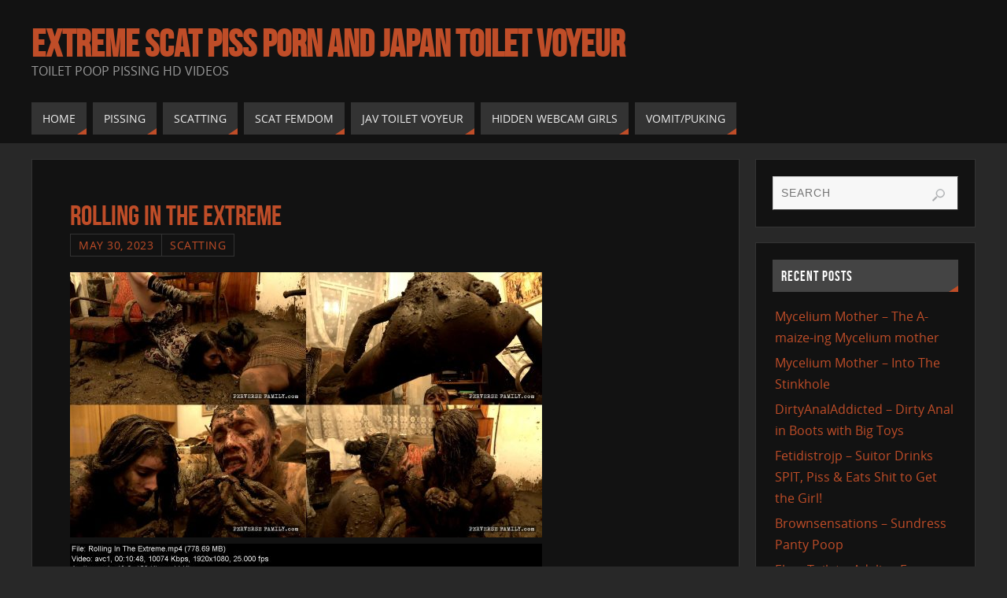

--- FILE ---
content_type: text/html; charset=UTF-8
request_url: https://www.toiletmix.com/rolling-in-the-extreme.html
body_size: 14088
content:



<!DOCTYPE html>
<html lang="en-US">
<head>
<meta name="viewport" content="width=device-width, user-scalable=no, initial-scale=1.0, minimum-scale=1.0, maximum-scale=1.0">
<meta http-equiv="Content-Type" content="text/html; charset=UTF-8" />
<link rel="profile" href="https://gmpg.org/xfn/11" />
<link rel="pingback" href="https://www.toiletmix.com/xmlrpc.php" />
<title>Rolling In The Extreme &#8211; Extreme Scat Piss Porn And Japan Toilet Voyeur</title>
<meta name='robots' content='max-image-preview:large' />
	<style>img:is([sizes="auto" i], [sizes^="auto," i]) { contain-intrinsic-size: 3000px 1500px }</style>
	<link rel="alternate" type="application/rss+xml" title="Extreme Scat Piss Porn And Japan Toilet Voyeur &raquo; Feed" href="https://www.toiletmix.com/feed" />
<link rel="alternate" type="application/rss+xml" title="Extreme Scat Piss Porn And Japan Toilet Voyeur &raquo; Comments Feed" href="https://www.toiletmix.com/comments/feed" />
<link rel="alternate" type="application/rss+xml" title="Extreme Scat Piss Porn And Japan Toilet Voyeur &raquo; Rolling In The Extreme Comments Feed" href="https://www.toiletmix.com/rolling-in-the-extreme.html/feed" />
<script type="1b0260065def78c3bf6e6476-text/javascript">
/* <![CDATA[ */
window._wpemojiSettings = {"baseUrl":"https:\/\/s.w.org\/images\/core\/emoji\/16.0.1\/72x72\/","ext":".png","svgUrl":"https:\/\/s.w.org\/images\/core\/emoji\/16.0.1\/svg\/","svgExt":".svg","source":{"concatemoji":"https:\/\/www.toiletmix.com\/wp-includes\/js\/wp-emoji-release.min.js?ver=6.8.3"}};
/*! This file is auto-generated */
!function(s,n){var o,i,e;function c(e){try{var t={supportTests:e,timestamp:(new Date).valueOf()};sessionStorage.setItem(o,JSON.stringify(t))}catch(e){}}function p(e,t,n){e.clearRect(0,0,e.canvas.width,e.canvas.height),e.fillText(t,0,0);var t=new Uint32Array(e.getImageData(0,0,e.canvas.width,e.canvas.height).data),a=(e.clearRect(0,0,e.canvas.width,e.canvas.height),e.fillText(n,0,0),new Uint32Array(e.getImageData(0,0,e.canvas.width,e.canvas.height).data));return t.every(function(e,t){return e===a[t]})}function u(e,t){e.clearRect(0,0,e.canvas.width,e.canvas.height),e.fillText(t,0,0);for(var n=e.getImageData(16,16,1,1),a=0;a<n.data.length;a++)if(0!==n.data[a])return!1;return!0}function f(e,t,n,a){switch(t){case"flag":return n(e,"\ud83c\udff3\ufe0f\u200d\u26a7\ufe0f","\ud83c\udff3\ufe0f\u200b\u26a7\ufe0f")?!1:!n(e,"\ud83c\udde8\ud83c\uddf6","\ud83c\udde8\u200b\ud83c\uddf6")&&!n(e,"\ud83c\udff4\udb40\udc67\udb40\udc62\udb40\udc65\udb40\udc6e\udb40\udc67\udb40\udc7f","\ud83c\udff4\u200b\udb40\udc67\u200b\udb40\udc62\u200b\udb40\udc65\u200b\udb40\udc6e\u200b\udb40\udc67\u200b\udb40\udc7f");case"emoji":return!a(e,"\ud83e\udedf")}return!1}function g(e,t,n,a){var r="undefined"!=typeof WorkerGlobalScope&&self instanceof WorkerGlobalScope?new OffscreenCanvas(300,150):s.createElement("canvas"),o=r.getContext("2d",{willReadFrequently:!0}),i=(o.textBaseline="top",o.font="600 32px Arial",{});return e.forEach(function(e){i[e]=t(o,e,n,a)}),i}function t(e){var t=s.createElement("script");t.src=e,t.defer=!0,s.head.appendChild(t)}"undefined"!=typeof Promise&&(o="wpEmojiSettingsSupports",i=["flag","emoji"],n.supports={everything:!0,everythingExceptFlag:!0},e=new Promise(function(e){s.addEventListener("DOMContentLoaded",e,{once:!0})}),new Promise(function(t){var n=function(){try{var e=JSON.parse(sessionStorage.getItem(o));if("object"==typeof e&&"number"==typeof e.timestamp&&(new Date).valueOf()<e.timestamp+604800&&"object"==typeof e.supportTests)return e.supportTests}catch(e){}return null}();if(!n){if("undefined"!=typeof Worker&&"undefined"!=typeof OffscreenCanvas&&"undefined"!=typeof URL&&URL.createObjectURL&&"undefined"!=typeof Blob)try{var e="postMessage("+g.toString()+"("+[JSON.stringify(i),f.toString(),p.toString(),u.toString()].join(",")+"));",a=new Blob([e],{type:"text/javascript"}),r=new Worker(URL.createObjectURL(a),{name:"wpTestEmojiSupports"});return void(r.onmessage=function(e){c(n=e.data),r.terminate(),t(n)})}catch(e){}c(n=g(i,f,p,u))}t(n)}).then(function(e){for(var t in e)n.supports[t]=e[t],n.supports.everything=n.supports.everything&&n.supports[t],"flag"!==t&&(n.supports.everythingExceptFlag=n.supports.everythingExceptFlag&&n.supports[t]);n.supports.everythingExceptFlag=n.supports.everythingExceptFlag&&!n.supports.flag,n.DOMReady=!1,n.readyCallback=function(){n.DOMReady=!0}}).then(function(){return e}).then(function(){var e;n.supports.everything||(n.readyCallback(),(e=n.source||{}).concatemoji?t(e.concatemoji):e.wpemoji&&e.twemoji&&(t(e.twemoji),t(e.wpemoji)))}))}((window,document),window._wpemojiSettings);
/* ]]> */
</script>
	<style type="text/css">
	.wp-pagenavi{float:left !important; }
	</style>
  <style id='wp-emoji-styles-inline-css' type='text/css'>

	img.wp-smiley, img.emoji {
		display: inline !important;
		border: none !important;
		box-shadow: none !important;
		height: 1em !important;
		width: 1em !important;
		margin: 0 0.07em !important;
		vertical-align: -0.1em !important;
		background: none !important;
		padding: 0 !important;
	}
</style>
<link rel='stylesheet' id='wp-block-library-css' href='https://www.toiletmix.com/wp-includes/css/dist/block-library/style.min.css?ver=6.8.3' type='text/css' media='all' />
<style id='classic-theme-styles-inline-css' type='text/css'>
/*! This file is auto-generated */
.wp-block-button__link{color:#fff;background-color:#32373c;border-radius:9999px;box-shadow:none;text-decoration:none;padding:calc(.667em + 2px) calc(1.333em + 2px);font-size:1.125em}.wp-block-file__button{background:#32373c;color:#fff;text-decoration:none}
</style>
<style id='global-styles-inline-css' type='text/css'>
:root{--wp--preset--aspect-ratio--square: 1;--wp--preset--aspect-ratio--4-3: 4/3;--wp--preset--aspect-ratio--3-4: 3/4;--wp--preset--aspect-ratio--3-2: 3/2;--wp--preset--aspect-ratio--2-3: 2/3;--wp--preset--aspect-ratio--16-9: 16/9;--wp--preset--aspect-ratio--9-16: 9/16;--wp--preset--color--black: #000000;--wp--preset--color--cyan-bluish-gray: #abb8c3;--wp--preset--color--white: #ffffff;--wp--preset--color--pale-pink: #f78da7;--wp--preset--color--vivid-red: #cf2e2e;--wp--preset--color--luminous-vivid-orange: #ff6900;--wp--preset--color--luminous-vivid-amber: #fcb900;--wp--preset--color--light-green-cyan: #7bdcb5;--wp--preset--color--vivid-green-cyan: #00d084;--wp--preset--color--pale-cyan-blue: #8ed1fc;--wp--preset--color--vivid-cyan-blue: #0693e3;--wp--preset--color--vivid-purple: #9b51e0;--wp--preset--gradient--vivid-cyan-blue-to-vivid-purple: linear-gradient(135deg,rgba(6,147,227,1) 0%,rgb(155,81,224) 100%);--wp--preset--gradient--light-green-cyan-to-vivid-green-cyan: linear-gradient(135deg,rgb(122,220,180) 0%,rgb(0,208,130) 100%);--wp--preset--gradient--luminous-vivid-amber-to-luminous-vivid-orange: linear-gradient(135deg,rgba(252,185,0,1) 0%,rgba(255,105,0,1) 100%);--wp--preset--gradient--luminous-vivid-orange-to-vivid-red: linear-gradient(135deg,rgba(255,105,0,1) 0%,rgb(207,46,46) 100%);--wp--preset--gradient--very-light-gray-to-cyan-bluish-gray: linear-gradient(135deg,rgb(238,238,238) 0%,rgb(169,184,195) 100%);--wp--preset--gradient--cool-to-warm-spectrum: linear-gradient(135deg,rgb(74,234,220) 0%,rgb(151,120,209) 20%,rgb(207,42,186) 40%,rgb(238,44,130) 60%,rgb(251,105,98) 80%,rgb(254,248,76) 100%);--wp--preset--gradient--blush-light-purple: linear-gradient(135deg,rgb(255,206,236) 0%,rgb(152,150,240) 100%);--wp--preset--gradient--blush-bordeaux: linear-gradient(135deg,rgb(254,205,165) 0%,rgb(254,45,45) 50%,rgb(107,0,62) 100%);--wp--preset--gradient--luminous-dusk: linear-gradient(135deg,rgb(255,203,112) 0%,rgb(199,81,192) 50%,rgb(65,88,208) 100%);--wp--preset--gradient--pale-ocean: linear-gradient(135deg,rgb(255,245,203) 0%,rgb(182,227,212) 50%,rgb(51,167,181) 100%);--wp--preset--gradient--electric-grass: linear-gradient(135deg,rgb(202,248,128) 0%,rgb(113,206,126) 100%);--wp--preset--gradient--midnight: linear-gradient(135deg,rgb(2,3,129) 0%,rgb(40,116,252) 100%);--wp--preset--font-size--small: 13px;--wp--preset--font-size--medium: 20px;--wp--preset--font-size--large: 36px;--wp--preset--font-size--x-large: 42px;--wp--preset--spacing--20: 0.44rem;--wp--preset--spacing--30: 0.67rem;--wp--preset--spacing--40: 1rem;--wp--preset--spacing--50: 1.5rem;--wp--preset--spacing--60: 2.25rem;--wp--preset--spacing--70: 3.38rem;--wp--preset--spacing--80: 5.06rem;--wp--preset--shadow--natural: 6px 6px 9px rgba(0, 0, 0, 0.2);--wp--preset--shadow--deep: 12px 12px 50px rgba(0, 0, 0, 0.4);--wp--preset--shadow--sharp: 6px 6px 0px rgba(0, 0, 0, 0.2);--wp--preset--shadow--outlined: 6px 6px 0px -3px rgba(255, 255, 255, 1), 6px 6px rgba(0, 0, 0, 1);--wp--preset--shadow--crisp: 6px 6px 0px rgba(0, 0, 0, 1);}:where(.is-layout-flex){gap: 0.5em;}:where(.is-layout-grid){gap: 0.5em;}body .is-layout-flex{display: flex;}.is-layout-flex{flex-wrap: wrap;align-items: center;}.is-layout-flex > :is(*, div){margin: 0;}body .is-layout-grid{display: grid;}.is-layout-grid > :is(*, div){margin: 0;}:where(.wp-block-columns.is-layout-flex){gap: 2em;}:where(.wp-block-columns.is-layout-grid){gap: 2em;}:where(.wp-block-post-template.is-layout-flex){gap: 1.25em;}:where(.wp-block-post-template.is-layout-grid){gap: 1.25em;}.has-black-color{color: var(--wp--preset--color--black) !important;}.has-cyan-bluish-gray-color{color: var(--wp--preset--color--cyan-bluish-gray) !important;}.has-white-color{color: var(--wp--preset--color--white) !important;}.has-pale-pink-color{color: var(--wp--preset--color--pale-pink) !important;}.has-vivid-red-color{color: var(--wp--preset--color--vivid-red) !important;}.has-luminous-vivid-orange-color{color: var(--wp--preset--color--luminous-vivid-orange) !important;}.has-luminous-vivid-amber-color{color: var(--wp--preset--color--luminous-vivid-amber) !important;}.has-light-green-cyan-color{color: var(--wp--preset--color--light-green-cyan) !important;}.has-vivid-green-cyan-color{color: var(--wp--preset--color--vivid-green-cyan) !important;}.has-pale-cyan-blue-color{color: var(--wp--preset--color--pale-cyan-blue) !important;}.has-vivid-cyan-blue-color{color: var(--wp--preset--color--vivid-cyan-blue) !important;}.has-vivid-purple-color{color: var(--wp--preset--color--vivid-purple) !important;}.has-black-background-color{background-color: var(--wp--preset--color--black) !important;}.has-cyan-bluish-gray-background-color{background-color: var(--wp--preset--color--cyan-bluish-gray) !important;}.has-white-background-color{background-color: var(--wp--preset--color--white) !important;}.has-pale-pink-background-color{background-color: var(--wp--preset--color--pale-pink) !important;}.has-vivid-red-background-color{background-color: var(--wp--preset--color--vivid-red) !important;}.has-luminous-vivid-orange-background-color{background-color: var(--wp--preset--color--luminous-vivid-orange) !important;}.has-luminous-vivid-amber-background-color{background-color: var(--wp--preset--color--luminous-vivid-amber) !important;}.has-light-green-cyan-background-color{background-color: var(--wp--preset--color--light-green-cyan) !important;}.has-vivid-green-cyan-background-color{background-color: var(--wp--preset--color--vivid-green-cyan) !important;}.has-pale-cyan-blue-background-color{background-color: var(--wp--preset--color--pale-cyan-blue) !important;}.has-vivid-cyan-blue-background-color{background-color: var(--wp--preset--color--vivid-cyan-blue) !important;}.has-vivid-purple-background-color{background-color: var(--wp--preset--color--vivid-purple) !important;}.has-black-border-color{border-color: var(--wp--preset--color--black) !important;}.has-cyan-bluish-gray-border-color{border-color: var(--wp--preset--color--cyan-bluish-gray) !important;}.has-white-border-color{border-color: var(--wp--preset--color--white) !important;}.has-pale-pink-border-color{border-color: var(--wp--preset--color--pale-pink) !important;}.has-vivid-red-border-color{border-color: var(--wp--preset--color--vivid-red) !important;}.has-luminous-vivid-orange-border-color{border-color: var(--wp--preset--color--luminous-vivid-orange) !important;}.has-luminous-vivid-amber-border-color{border-color: var(--wp--preset--color--luminous-vivid-amber) !important;}.has-light-green-cyan-border-color{border-color: var(--wp--preset--color--light-green-cyan) !important;}.has-vivid-green-cyan-border-color{border-color: var(--wp--preset--color--vivid-green-cyan) !important;}.has-pale-cyan-blue-border-color{border-color: var(--wp--preset--color--pale-cyan-blue) !important;}.has-vivid-cyan-blue-border-color{border-color: var(--wp--preset--color--vivid-cyan-blue) !important;}.has-vivid-purple-border-color{border-color: var(--wp--preset--color--vivid-purple) !important;}.has-vivid-cyan-blue-to-vivid-purple-gradient-background{background: var(--wp--preset--gradient--vivid-cyan-blue-to-vivid-purple) !important;}.has-light-green-cyan-to-vivid-green-cyan-gradient-background{background: var(--wp--preset--gradient--light-green-cyan-to-vivid-green-cyan) !important;}.has-luminous-vivid-amber-to-luminous-vivid-orange-gradient-background{background: var(--wp--preset--gradient--luminous-vivid-amber-to-luminous-vivid-orange) !important;}.has-luminous-vivid-orange-to-vivid-red-gradient-background{background: var(--wp--preset--gradient--luminous-vivid-orange-to-vivid-red) !important;}.has-very-light-gray-to-cyan-bluish-gray-gradient-background{background: var(--wp--preset--gradient--very-light-gray-to-cyan-bluish-gray) !important;}.has-cool-to-warm-spectrum-gradient-background{background: var(--wp--preset--gradient--cool-to-warm-spectrum) !important;}.has-blush-light-purple-gradient-background{background: var(--wp--preset--gradient--blush-light-purple) !important;}.has-blush-bordeaux-gradient-background{background: var(--wp--preset--gradient--blush-bordeaux) !important;}.has-luminous-dusk-gradient-background{background: var(--wp--preset--gradient--luminous-dusk) !important;}.has-pale-ocean-gradient-background{background: var(--wp--preset--gradient--pale-ocean) !important;}.has-electric-grass-gradient-background{background: var(--wp--preset--gradient--electric-grass) !important;}.has-midnight-gradient-background{background: var(--wp--preset--gradient--midnight) !important;}.has-small-font-size{font-size: var(--wp--preset--font-size--small) !important;}.has-medium-font-size{font-size: var(--wp--preset--font-size--medium) !important;}.has-large-font-size{font-size: var(--wp--preset--font-size--large) !important;}.has-x-large-font-size{font-size: var(--wp--preset--font-size--x-large) !important;}
:where(.wp-block-post-template.is-layout-flex){gap: 1.25em;}:where(.wp-block-post-template.is-layout-grid){gap: 1.25em;}
:where(.wp-block-columns.is-layout-flex){gap: 2em;}:where(.wp-block-columns.is-layout-grid){gap: 2em;}
:root :where(.wp-block-pullquote){font-size: 1.5em;line-height: 1.6;}
</style>
<link rel='stylesheet' id='parabola-fonts-css' href='https://www.toiletmix.com/wp-content/themes/New%20parabola/fonts/fontfaces.css?ver=2.4.1' type='text/css' media='all' />
<link rel='stylesheet' id='parabola-style-css' href='https://www.toiletmix.com/wp-content/themes/New%20parabola/style.css?ver=2.4.1' type='text/css' media='all' />
<link rel='stylesheet' id='wp-pagenavi-style-css' href='https://www.toiletmix.com/wp-content/plugins/wp-pagenavi-style/css/css3_black.css?ver=1.0' type='text/css' media='all' />
<script type="1b0260065def78c3bf6e6476-text/javascript" src="https://www.toiletmix.com/wp-includes/js/jquery/jquery.min.js?ver=3.7.1" id="jquery-core-js"></script>
<script type="1b0260065def78c3bf6e6476-text/javascript" src="https://www.toiletmix.com/wp-includes/js/jquery/jquery-migrate.min.js?ver=3.4.1" id="jquery-migrate-js"></script>
<script type="1b0260065def78c3bf6e6476-text/javascript" id="parabola-frontend-js-extra">
/* <![CDATA[ */
var parabola_settings = {"masonry":"0","magazine":"0","mobile":"1","fitvids":"1"};
/* ]]> */
</script>
<script type="1b0260065def78c3bf6e6476-text/javascript" src="https://www.toiletmix.com/wp-content/themes/New%20parabola/js/frontend.js?ver=2.4.1" id="parabola-frontend-js"></script>
<link rel="https://api.w.org/" href="https://www.toiletmix.com/wp-json/" /><link rel="alternate" title="JSON" type="application/json" href="https://www.toiletmix.com/wp-json/wp/v2/posts/230057" /><link rel="EditURI" type="application/rsd+xml" title="RSD" href="https://www.toiletmix.com/xmlrpc.php?rsd" />
<meta name="generator" content="WordPress 6.8.3" />
<link rel="canonical" href="https://www.toiletmix.com/rolling-in-the-extreme.html" />
<link rel='shortlink' href='https://www.toiletmix.com/?p=230057' />
<link rel="alternate" title="oEmbed (JSON)" type="application/json+oembed" href="https://www.toiletmix.com/wp-json/oembed/1.0/embed?url=https%3A%2F%2Fwww.toiletmix.com%2Frolling-in-the-extreme.html" />
<link rel="alternate" title="oEmbed (XML)" type="text/xml+oembed" href="https://www.toiletmix.com/wp-json/oembed/1.0/embed?url=https%3A%2F%2Fwww.toiletmix.com%2Frolling-in-the-extreme.html&#038;format=xml" />
	<style type="text/css">
	 .wp-pagenavi
	{
		font-size:12px !important;
	}
	</style>
	<style type="text/css"> #header, #main, .topmenu, #colophon, #footer2-inner { max-width: 1200px; } #container.one-column { } #container.two-columns-right #secondary { width:280px; float:right; } #container.two-columns-right #content { width:900px; float:left; } /*fallback*/ #container.two-columns-right #content { width:calc(100% - 300px); float:left; } #container.two-columns-left #primary { width:280px; float:left; } #container.two-columns-left #content { width:900px; float:right; } /*fallback*/ #container.two-columns-left #content { width:-moz-calc(100% - 300px); float:right; width:-webkit-calc(100% - 300px); width:calc(100% - 300px); } #container.three-columns-right .sidey { width:140px; float:left; } #container.three-columns-right #primary { margin-left:20px; margin-right:20px; } #container.three-columns-right #content { width:880px; float:left; } /*fallback*/ #container.three-columns-right #content { width:-moz-calc(100% - 320px); float:left; width:-webkit-calc(100% - 320px); width:calc(100% - 320px);} #container.three-columns-left .sidey { width:140px; float:left; } #container.three-columns-left #secondary {margin-left:20px; margin-right:20px; } #container.three-columns-left #content { width:880px; float:right;} /*fallback*/ #container.three-columns-left #content { width:-moz-calc(100% - 320px); float:right; width:-webkit-calc(100% - 320px); width:calc(100% - 320px); } #container.three-columns-sided .sidey { width:140px; float:left; } #container.three-columns-sided #secondary { float:right; } #container.three-columns-sided #content { width:880px; float:right; /*fallback*/ width:-moz-calc(100% - 320px); float:right; width:-webkit-calc(100% - 320px); float:right; width:calc(100% - 320px); float:right; margin: 0 160px 0 -1200px; } body { font-family: "Open Sans"; } #content h1.entry-title a, #content h2.entry-title a, #content h1.entry-title , #content h2.entry-title, #frontpage .nivo-caption h3, .column-header-image, .column-header-noimage, .columnmore { font-family: "Bebas Neue"; } .widget-title, .widget-title a { line-height: normal; font-family: "Bebas Neue"; } .entry-content h1, .entry-content h2, .entry-content h3, .entry-content h4, .entry-content h5, .entry-content h6, h3#comments-title, #comments #reply-title { font-family: "Yanone Kaffeesatz Regular"; } #site-title span a { font-family: "Bebas Neue"; } #access ul li a, #access ul li a span { font-family: "Open Sans"; } body { color: #555555; background-color: #282828 } a { color: #BF4D28; } a:hover { color: #E6AC27; } #header-full { background-color: #121212; } #site-title span a { color:#BF4D28; } #site-description { color:#999999; } .socials a { background-color: #BF4D28; } .socials .socials-hover { background-color: #333333; } .breadcrumbs:before { border-color: transparent transparent transparent #555555; } #access a, #nav-toggle span { color: #EEEEEE; background-color: #333333; } @media (max-width: 650px) { #access, #nav-toggle { background-color: #333333; } } #access a:hover { color: #E6AC27; background-color: #444444; } #access > .menu > ul > li > a:after, #access > .menu > ul ul:after { border-color: transparent transparent #BF4D28 transparent; } #access ul li:hover a:after { border-bottom-color:#E6AC27;} #access ul li.current_page_item > a, #access ul li.current-menu-item > a, /*#access ul li.current_page_parent > a, #access ul li.current-menu-parent > a,*/ #access ul li.current_page_ancestor > a, #access ul li.current-menu-ancestor > a { color: #FFFFFF; background-color: #000000; } #access ul li.current_page_item > a:hover, #access ul li.current-menu-item > a:hover, /*#access ul li.current_page_parent > a:hover, #access ul li.current-menu-parent > a:hover,*/ #access ul li.current_page_ancestor > a:hover, #access ul li.current-menu-ancestor > a:hover { color: #E6AC27; } #access ul ul { box-shadow: 3px 3px 0 rgba(102,102,102,0.3); } .topmenu ul li a { color: ; } .topmenu ul li a:before { border-color: #BF4D28 transparent transparent transparent; } .topmenu ul li a:hover:before{border-top-color:#E6AC27} .topmenu ul li a:hover { color: #BF4D28; background-color: ; } div.post, div.page, div.hentry, div.product, div[class^='post-'], #comments, .comments, .column-text, .column-image, #srights, #slefts, #front-text3, #front-text4, .page-title, .page-header, article.post, article.page, article.hentry, .contentsearch, #author-info, #nav-below, .yoyo > li, .woocommerce #mainwoo { background-color: #121212; } div.post, div.page, div.hentry, .sidey .widget-container, #comments, .commentlist .comment-body, article.post, article.page, article.hentry, #nav-below, .page-header, .yoyo > li, #front-text3, #front-text4 { border-color: #333333; } #author-info, #entry-author-info { border-color: #F7F7F7; } #entry-author-info #author-avatar, #author-info #author-avatar { border-color: #333333; } article.sticky:hover { border-color: rgba(230,172,39,.6); } .sidey .widget-container { color: #333333; background-color: #121212; } .sidey .widget-title { color: #FFFFFF; background-color: #444444; } .sidey .widget-title:after { border-color: transparent transparent #BF4D28; } .entry-content h1, .entry-content h2, .entry-content h3, .entry-content h4, .entry-content h5, .entry-content h6 { color: #444444; } .entry-title, .entry-title a, .page-title { color: #BF4D28; } .entry-title a:hover { color: #E6AC27; } #content h3.entry-format { color: #EEEEEE; background-color: #333333; border-color: #333333; } #content h3.entry-format { color: #EEEEEE; background-color: #333333; border-color: #333333; } .comments-link { background-color: #F7F7F7; } .comments-link:before { border-color: #F7F7F7 transparent transparent; } #footer { color: #AAAAAA; background-color: #1A1917; } #footer2 { color: #AAAAAA; background-color: #131211; border-color:rgba(18,18,18,.1); } #footer a { color: #BF4D28; } #footer a:hover { color: #E6AC27; } #footer2 a { color: #BF4D28; } #footer2 a:hover { color: #E6AC27; } #footer .widget-container { color: #333333; background-color: #121212; } #footer .widget-title { color: #FFFFFF; background-color: #444444; } #footer .widget-title:after { border-color: transparent transparent #BF4D28; } .footermenu ul li a:after { border-color: transparent transparent #BF4D28 transparent; } a.continue-reading-link { color:#EEEEEE !important; background:#333333; border-color:#333333; } a.continue-reading-link:hover { background-color:#BF4D28; } .button, #respond .form-submit input#submit { background-color: #F7F7F7; border-color: #333333; } .button:hover, #respond .form-submit input#submit:hover { border-color: #CCCCCC; } .entry-content tr th, .entry-content thead th { color: #121212; background-color: #444444; } .entry-content fieldset, #content tr td { border-color: #CCCCCC; } hr { background-color: #CCCCCC; } input[type="text"], input[type="password"], input[type="email"], textarea, select, input[type="color"],input[type="date"],input[type="datetime"],input[type="datetime-local"],input[type="month"],input[type="number"],input[type="range"], input[type="search"],input[type="tel"],input[type="time"],input[type="url"],input[type="week"] { background-color: #F7F7F7; border-color: #CCCCCC #333333 #333333 #CCCCCC; color: #555555; } input[type="submit"], input[type="reset"] { color: #555555; background-color: #F7F7F7; border-color: #333333;} input[type="text"]:hover, input[type="password"]:hover, input[type="email"]:hover, textarea:hover, input[type="color"]:hover, input[type="date"]:hover, input[type="datetime"]:hover, input[type="datetime-local"]:hover, input[type="month"]:hover, input[type="number"]:hover, input[type="range"]:hover, input[type="search"]:hover, input[type="tel"]:hover, input[type="time"]:hover, input[type="url"]:hover, input[type="week"]:hover { background-color: rgb(247,247,247); background-color: rgba(247,247,247,0.4); } .entry-content code { border-color: #CCCCCC; background-color: #F7F7F7; } .entry-content pre { background-color: #F7F7F7; } .entry-content blockquote { border-color: #BF4D28; background-color: #F7F7F7; } abbr, acronym { border-color: #555555; } span.edit-link { color: #555555; background-color: #333333; border-color: #F7F7F7; } .meta-border .entry-meta span, .meta-border .entry-utility span.bl_posted { border-color: #F7F7F7; } .meta-accented .entry-meta span, .meta-accented .entry-utility span.bl_posted { background-color: #333333; border-color: #F7F7F7; } .comment-meta a { color: #999999; } .comment-author { background-color: #F7F7F7; } .comment-details:after { border-color: transparent transparent transparent #F7F7F7; } .comment:hover > div > .comment-author { background-color: #333333; } .comment:hover > div > .comment-author .comment-details:after { border-color: transparent transparent transparent #333333; } #respond .form-allowed-tags { color: #999999; } .comment .reply a { border-color: #333333; color: #555555;} .comment .reply a:hover { background-color: #333333 } .nav-next a:hover, .nav-previous a:hover {background: #F7F7F7} .pagination .current { font-weight: bold; } .pagination span, .pagination a { background-color: #121212; } .pagination a:hover { background-color: #333333;color:#BF4D28} .page-link em {background-color: #333333; color:#BF4D28;} .page-link a em {color:#E6AC27;} .page-link a:hover em {background-color:#444444;} #searchform input[type="text"] {color:#999999;} #toTop {border-color:transparent transparent #131211;} #toTop:after {border-color:transparent transparent #121212;} #toTop:hover:after {border-bottom-color:#BF4D28;} .caption-accented .wp-caption { background-color:rgb(191,77,40); background-color:rgba(191,77,40,0.8); color:#121212} .meta-themed .entry-meta span { color: #999999; background-color: #F7F7F7; border-color: #333333; } .meta-themed .entry-meta span:hover { background-color: #333333; } .meta-themed .entry-meta span a:hover { color: #555555; } .entry-content, .entry-summary, #front-text3, #front-text4 { text-align:Default ; } html { font-size:16px; word-spacing:Default; letter-spacing:Default; line-height:1.7em; } #content h1.entry-title, #content h2.entry-title { font-size:36px ;} .widget-title, .widget-title a { font-size:18px ;} .entry-content h1 { font-size: 2.676em; } #frontpage h1 { font-size: 2.076em; } .entry-content h2 { font-size: 2.352em; } #frontpage h2 { font-size: 1.752em; } .entry-content h3 { font-size: 2.028em; } #frontpage h3 { font-size: 1.428em; } .entry-content h4 { font-size: 1.704em; } #frontpage h4 { font-size: 1.104em; } .entry-content h5 { font-size: 1.38em; } #frontpage h5 { font-size: 0.78em; } .entry-content h6 { font-size: 1.056em; } #frontpage h6 { font-size: 0.456em; } #site-title span a { font-size:48px ;} #access ul li a { font-size:14px ;} #access ul ul ul a {font-size:12px;} .nocomments, .nocomments2 {display:none;} #header-container > div:first-child { margin:40px 0 0 0px;} article.post .comments-link { display:none; } .entry-meta .author { display:none; } .entry-content p, .entry-content ul, .entry-content ol, .entry-content dd, .entry-content pre, .entry-content hr, .commentlist p { margin-bottom: 1.0em; } #header-widget-area { width: 33%; } #branding { height:120px; } @media (max-width: 800px) { #content h1.entry-title, #content h2.entry-title { font-size:34.2px ; } #site-title span a { font-size:43.2px;} } @media (max-width: 650px) { #content h1.entry-title, #content h2.entry-title {font-size:32.4px ;} #site-title span a { font-size:38.4px;} } @media (max-width: 480px) { #site-title span a { font-size:28.8px;} } </style> 

<script type="1b0260065def78c3bf6e6476-text/javascript">var cryout_global_content_width = 920;</script><link rel="icon" href="https://www.toiletmix.com/wp-content/uploads/2019/05/cropped-images-1-32x32.png" sizes="32x32" />
<link rel="icon" href="https://www.toiletmix.com/wp-content/uploads/2019/05/cropped-images-1-192x192.png" sizes="192x192" />
<link rel="apple-touch-icon" href="https://www.toiletmix.com/wp-content/uploads/2019/05/cropped-images-1-180x180.png" />
<meta name="msapplication-TileImage" content="https://www.toiletmix.com/wp-content/uploads/2019/05/cropped-images-1-270x270.png" />
<!--[if lt IE 9]>
<script>
document.createElement('header');
document.createElement('nav');
document.createElement('section');
document.createElement('article');
document.createElement('aside');
document.createElement('footer');
</script>
<![endif]-->
		<style type="text/css" id="wp-custom-css">
			/* Скрыть Popular Posts только на мобильных устройствах */
@media screen and (max-width: 768px) {
  .widget_popular_posts {
    display: none !important;
  }
}



/* Скрыть баннер на мобильных устройствах */
@media screen and (max-width: 768px) {
  .widget_banner {
    display: none !important;
  }
}



/* Скрыть виджет Recent Posts на мобильных устройствах */
@media screen and (max-width: 768px) {
  .widget_recent_entries {
    display: none !important;
  }
}





/* Увеличиваем картинки в Popular Posts */
.widget_popular_posts .popular-thumb {
  width: 215px !important;
  height: 120px !important;
  flex: 0 0 260px !important;
  margin-right: 14px !important;
  border-radius: 8px !important;
  overflow: hidden !important;
}

.widget_popular_posts .popular-thumb img {
  width: 100% !important;
  height: 100% !important;
  object-fit: cover !important;
  display: block !important;
}


.popular-item {
  margin-bottom: 14px !important; /* расстояние между элементами */
}
.popular-info {
  padding-top: 4px !important;
}

		</style>
		</head>
<body class="wp-singular post-template-default single single-post postid-230057 single-format-standard wp-theme-Newparabola parabola-image-four caption-light meta-light parabola_triagles parabola-menu-left">

<div id="toTop"> </div>
<div id="wrapper" class="hfeed">


<div id="header-full">

<header id="header">


		<div id="masthead">

			<div id="branding" role="banner" >

				<div id="header-container">
<div><div id="site-title"><span> <a href="https://www.toiletmix.com/" title="Extreme Scat Piss Porn And Japan Toilet Voyeur" rel="home">Extreme Scat Piss Porn And Japan Toilet Voyeur</a> </span></div><div id="site-description" >Toilet Poop Pissing HD Videos</div></div></div>								<div style="clear:both;"></div>

			</div><!-- #branding -->
			<a id="nav-toggle"><span>&nbsp;</span></a>
			<nav id="access" role="navigation">

					<div class="skip-link screen-reader-text"><a href="#content" title="Skip to content">Skip to content</a></div>
	<div class="menu"><ul id="prime_nav" class="menu"><li id="menu-item-32" class="menu-item menu-item-type-custom menu-item-object-custom menu-item-32"><a href="/"><span>Home</span></a></li>
<li id="menu-item-29" class="menu-item menu-item-type-taxonomy menu-item-object-category menu-item-29"><a href="https://www.toiletmix.com/category/pissing"><span>Pissing</span></a></li>
<li id="menu-item-30" class="menu-item menu-item-type-taxonomy menu-item-object-category current-post-ancestor current-menu-parent current-post-parent menu-item-30"><a href="https://www.toiletmix.com/category/scatting"><span>Scatting</span></a></li>
<li id="menu-item-31" class="menu-item menu-item-type-taxonomy menu-item-object-category menu-item-31"><a href="https://www.toiletmix.com/category/scat-femdom"><span>Scat Femdom</span></a></li>
<li id="menu-item-15270" class="menu-item menu-item-type-taxonomy menu-item-object-category menu-item-15270"><a href="https://www.toiletmix.com/category/jav-toilet-voyeur"><span>JAV Toilet Voyeur</span></a></li>
<li id="menu-item-76789" class="menu-item menu-item-type-taxonomy menu-item-object-category menu-item-76789"><a href="https://www.toiletmix.com/category/hidden-webcam-girls"><span>Hidden Webcam Girls</span></a></li>
<li id="menu-item-137728" class="menu-item menu-item-type-taxonomy menu-item-object-category menu-item-137728"><a href="https://www.toiletmix.com/category/vomit-puking"><span>Vomit/Puking</span></a></li>
</ul></div>
			</nav><!-- #access -->

		</div><!-- #masthead -->

	<div style="clear:both;height:1px;width:1px;"> </div>
	
	
	
<meta name="description" content="Stream Rolling In The Extreme dirty defecation fetish and human toilet movies online." />


	
	

</header><!-- #header -->
</div><!-- #header-full -->
<div id="main">
	<div  id="forbottom" >
		
		<div style="clear:both;"> </div>

		
		<section id="container" class="two-columns-right">
			<div id="content" role="main">
			

				<div id="post-230057" class="post-230057 post type-post status-publish format-standard hentry category-scatting tag-extreme tag-rolling">
					<h1 class="entry-title">Rolling In The Extreme</h1>
										<div class="entry-meta">
						&nbsp; <span class="author vcard" >By  <a class="url fn n" rel="author" href="https://www.toiletmix.com/author/admin" title="View all posts by Admin">Admin</a></span> <span><time class="onDate date published" datetime="2023-05-30T06:12:22+00:00"> <a href="https://www.toiletmix.com/rolling-in-the-extreme.html" rel="bookmark">May 30, 2023</a> </time></span><time class="updated"  datetime="2023-05-30T06:12:22+00:00">May 30, 2023</time> <span class="bl_categ"> <a href="https://www.toiletmix.com/category/scatting" rel="tag">Scatting</a> </span>  					</div><!-- .entry-meta -->

					<div class="entry-content">
						<p><img decoding="async" src="https://www.toiletmix.com/wp-content/uploads/2023/05/Rolling_In_The_Extreme.jpg" alt="" title="" class="bbcode-image" /><span id="more-230057"></span><br />
<img decoding="async" src="https://www.toiletmix.com/wp-content/uploads/2023/05/Rolling_In_The_Extreme-1.jpg" alt="" title="" class="bbcode-image" /></p>
<p><strong class="bbcode-strong">Info:</strong><br />
<strong class="bbcode-strong">Format:</strong> mp4<br />
<strong class="bbcode-strong">Resolution :</strong> 1920&#215;1080<br />
<strong class="bbcode-strong">Audio :</strong> mp4a-40-2<br />
<strong class="bbcode-strong">Duration:</strong> 00:10:48<br />
<strong class="bbcode-strong">File Size:</strong> 778.69 MB</p>
<p><strong class="bbcode-strong">Download from TakeFile:</strong><br />
<a href="https://takefile.link/0mekhd7ehxy9/Rolling_In_The_Extreme.mp4" class="bbcode-link">Rolling In The Extreme</a></p>
						
						
						
						
						
											</div><!-- .entry-content -->
				
				
					
					
					
					<div class="entry-utility">
						<div class="footer-tags"><span class="bl_posted">Tagged</span>&nbsp; <a href="https://www.toiletmix.com/tag/extreme" rel="tag">extreme</a>, <a href="https://www.toiletmix.com/tag/rolling" rel="tag">rolling</a>.</div><span class="bl_bookmark"> Bookmark the  <a href="https://www.toiletmix.com/rolling-in-the-extreme.html" title="Permalink to Rolling In The Extreme" rel="bookmark"> permalink</a>.</span>											</div><!-- .entry-utility -->
				</div><!-- #post-## -->

				<h6 class="widget-title" style="color: #FFFFFF;
	background-color: #444444;">Related Posts</h6><div class="feat-cat-entry">			
<div class="feat-cat-meta post-326128">

<a href="https://www.toiletmix.com/mycelium-mother-the-a-maize-ing-mycelium-mother.html" title="Mycelium Mother &#8211; The A-maize-ing Mycelium mother"><img src="https://www.toiletmix.com/wp-content/uploads/2026/01/Mycelium_Mother_-_The_A-maize-ing_Mycelium_mother.jpg" alt="Mycelium Mother &#8211; The A-maize-ing Mycelium mother" class="alignleft" /></a>

<a href="https://www.toiletmix.com/mycelium-mother-the-a-maize-ing-mycelium-mother.html" title="Mycelium Mother &#8211; The A-maize-ing Mycelium mother">Mycelium Mother &#8211; The A-maize-ing Mycelium mother</a>

</div><!-- FEATURED CATEGORY META 326128 END -->

			
					
<div class="feat-cat-meta post-326126">

<a href="https://www.toiletmix.com/mycelium-mother-into-the-stinkhole.html" title="Mycelium Mother &#8211; Into The Stinkhole"><img src="https://www.toiletmix.com/wp-content/uploads/2026/01/Mycelium_Mother_-_Into_The_Stinkhole.jpg" alt="Mycelium Mother &#8211; Into The Stinkhole" class="alignleft" /></a>

<a href="https://www.toiletmix.com/mycelium-mother-into-the-stinkhole.html" title="Mycelium Mother &#8211; Into The Stinkhole">Mycelium Mother &#8211; Into The Stinkhole</a>

</div><!-- FEATURED CATEGORY META 326126 END -->

			
					
<div class="feat-cat-meta post-326124">

<a href="https://www.toiletmix.com/dirtyanaladdicted-dirty-anal-in-boots-with-big-toys.html" title="DirtyAnalAddicted &#8211; Dirty Anal in Boots with Big Toys"><img src="https://www.toiletmix.com/wp-content/uploads/2026/01/DirtyAnalAddicted_-_Dirty_Anal_in_Boots_with_Big_Toys.jpg" alt="DirtyAnalAddicted &#8211; Dirty Anal in Boots with Big Toys" class="alignleft" /></a>

<a href="https://www.toiletmix.com/dirtyanaladdicted-dirty-anal-in-boots-with-big-toys.html" title="DirtyAnalAddicted &#8211; Dirty Anal in Boots with Big Toys">DirtyAnalAddicted &#8211; Dirty Anal in Boots with Big Toys</a>

</div><!-- FEATURED CATEGORY META 326124 END -->

			
					
<div class="feat-cat-meta post-326120">

<a href="https://www.toiletmix.com/brownsensations-sundress-panty-poop.html" title="Brownsensations &#8211; Sundress Panty Poop"><img src="https://www.toiletmix.com/wp-content/uploads/2026/01/Brownsensations_-_Sundress_Panty_Poop.jpg" alt="Brownsensations &#8211; Sundress Panty Poop" class="alignleft" /></a>

<a href="https://www.toiletmix.com/brownsensations-sundress-panty-poop.html" title="Brownsensations &#8211; Sundress Panty Poop">Brownsensations &#8211; Sundress Panty Poop</a>

</div><!-- FEATURED CATEGORY META 326120 END -->

			
					
<div class="feat-cat-meta post-326116">

<a href="https://www.toiletmix.com/marcos579-stinky-shit-on-the-bowl.html" title="marcos579 &#8211; Stinky Shit on the Bowl"><img src="https://www.toiletmix.com/wp-content/uploads/2026/01/marcos579_-_Stinky_Shit_on_the_Bowl.jpg" alt="marcos579 &#8211; Stinky Shit on the Bowl" class="alignleft" /></a>

<a href="https://www.toiletmix.com/marcos579-stinky-shit-on-the-bowl.html" title="marcos579 &#8211; Stinky Shit on the Bowl">marcos579 &#8211; Stinky Shit on the Bowl</a>

</div><!-- FEATURED CATEGORY META 326116 END -->

			
					
<div class="feat-cat-meta post-326114">

<a href="https://www.toiletmix.com/misty-phoenix-dirty-anal-atm-tasting-poop.html" title="Misty Phoenix &#8211; Dirty anal, ATM, tasting poop"><img src="https://www.toiletmix.com/wp-content/uploads/2026/01/Misty_Phoenix_-_Dirty_anal_ATM_tasting_poop.jpg" alt="Misty Phoenix &#8211; Dirty anal, ATM, tasting poop" class="alignleft" /></a>

<a href="https://www.toiletmix.com/misty-phoenix-dirty-anal-atm-tasting-poop.html" title="Misty Phoenix &#8211; Dirty anal, ATM, tasting poop">Misty Phoenix &#8211; Dirty anal, ATM, tasting poop</a>

</div><!-- FEATURED CATEGORY META 326114 END -->

			
		</div><div style="clear:both"></div><div style="height:20px"></div>	
				
				<div id="nav-below" class="navigation">
					<div class="nav-previous"><a href="https://www.toiletmix.com/sagedaniels-douching.html" rel="prev"><span class="meta-nav">&laquo;</span> sagedaniels &#8211; Douching</a></div>
					<div class="nav-next"><a href="https://www.toiletmix.com/marcos579-stinky-shit-on-the-bowl.html" rel="next">marcos579 &#8211; Stinky Shit on the Bowl <span class="meta-nav">&raquo;</span></a></div>
				</div><!-- #nav-below -->

				

						</div><!-- #content -->
			<div id="secondary" class="widget-area sidey" role="complementary">
		
			<ul class="xoxo">
								<li id="search-2" class="widget-container widget_search">
<form role="search" method="get" class="searchform" action="https://www.toiletmix.com/">
	<label>
		<span class="screen-reader-text">Search for:</span>
		<input type="search" class="s" placeholder="SEARCH" value="" name="s" />
	</label>
	<button type="submit" class="searchsubmit"><span class="screen-reader-text">Search</span></button>
</form>
</li>
		<li id="recent-posts-3" class="widget-container widget_recent_entries">
		<h3 class="widget-title">Recent Posts</h3>
		<ul>
											<li>
					<a href="https://www.toiletmix.com/mycelium-mother-the-a-maize-ing-mycelium-mother.html">Mycelium Mother &#8211; The A-maize-ing Mycelium mother</a>
									</li>
											<li>
					<a href="https://www.toiletmix.com/mycelium-mother-into-the-stinkhole.html">Mycelium Mother &#8211; Into The Stinkhole</a>
									</li>
											<li>
					<a href="https://www.toiletmix.com/dirtyanaladdicted-dirty-anal-in-boots-with-big-toys.html">DirtyAnalAddicted &#8211; Dirty Anal in Boots with Big Toys</a>
									</li>
											<li>
					<a href="https://www.toiletmix.com/fetidistrojp-suitor-drinks-spit-piss-eats-shit-to-get-the-girl.html">Fetidistrojp &#8211; Suitor Drinks SPIT, Piss &#038; Eats Shit to Get the Girl!</a>
									</li>
											<li>
					<a href="https://www.toiletmix.com/brownsensations-sundress-panty-poop.html">Brownsensations &#8211; Sundress Panty Poop</a>
									</li>
											<li>
					<a href="https://www.toiletmix.com/elenatoilet-adelina-frau-feeding-slave-with-big-smelly-shit.html">ElenaToilet &#8211; Adelina Frau Feeding Slave with Big Smelly Shit!</a>
									</li>
											<li>
					<a href="https://www.toiletmix.com/marcos579-stinky-shit-on-the-bowl.html">marcos579 &#8211; Stinky Shit on the Bowl</a>
									</li>
											<li>
					<a href="https://www.toiletmix.com/misty-phoenix-dirty-anal-atm-tasting-poop.html">Misty Phoenix &#8211; Dirty anal, ATM, tasting poop</a>
									</li>
											<li>
					<a href="https://www.toiletmix.com/sagedaniels-douching.html">sagedaniels &#8211; Douching</a>
									</li>
											<li>
					<a href="https://www.toiletmix.com/poogirl-shit-in-the-bath-in-the-water-smearing-chewing.html">PooGirl &#8211; Shit in the bath in the water, smearing, chewing</a>
									</li>
					</ul>

		</li>				

<li class="widget-container widget_popular_posts">
  <h3 class="widget-title">Popular Posts</h3>
  <ul class="popular-posts-list">
        <li class="popular-item">
          <a href="https://www.toiletmix.com/ayu-ahoo%e3%81%a1%e3%82%83%e3%82%93-151-42-%e6%80%a7-%e6%b4%bb-%e4%b9%b1%e3%82%8c%e3%81%a6%e3%82%8b%e5%a4%a7%e5%ad%a6%e7%94%9f-%e3%82%a4%e3%83%b3%e3%82%b9%e3%82%bf%e3%83%a9%e3%82%a4%e3%83%96.html" title="AYU (ahooちゃん) 151/42 性 活 乱れてる**大学生 インスタライブ **動画。">
              <div class="popular-thumb">
              <img src="https://www.toiletmix.com/wp-content/uploads/2024/07/xwIr1stw.jpg" alt="">              </div>
              <div class="popular-info">
                  <span class="popular-title">AYU (ahooちゃん) 151/42 性 活 乱れてる**大学生 インスタライブ **動画。</span>
                  <div class="popular-views"> 2,161 views</div>              </div>
          </a>
      </li>
        <li class="popular-item">
          <a href="https://www.toiletmix.com/hottyjiyasharma-indian-family-enjoying-her-maids-poop-when-she-serving.html" title="hottyjiyasharma &#8211; Indian Family enjoying Her Maids Poop when She Serving&#8230;">
              <div class="popular-thumb">
              <img src="https://www.toiletmix.com/wp-content/uploads/2025/03/hottyjiyasharma_-_Indian_Family_enjoying_Her_Maids_Poop_when_She_Serving_them_in_a_Plate.jpg" alt="">              </div>
              <div class="popular-info">
                  <span class="popular-title">hottyjiyasharma &#8211; Indian Family enjoying Her Maids Poop when She Serving&#8230;</span>
                  <div class="popular-views"> 1,898 views</div>              </div>
          </a>
      </li>
        <li class="popular-item">
          <a href="https://www.toiletmix.com/natalie-brooks-fast-food-mukbang-custom.html" title="Natalie Brooks &#8211; Fast Food Mukbang Custom">
              <div class="popular-thumb">
              <img src="https://www.toiletmix.com/wp-content/uploads/2025/10/Natalie_Brooks_-_Fast_Food_Mukbang_Custom_cover.jpg" alt="">              </div>
              <div class="popular-info">
                  <span class="popular-title">Natalie Brooks &#8211; Fast Food Mukbang Custom</span>
                  <div class="popular-views"> 1,825 views</div>              </div>
          </a>
      </li>
        <li class="popular-item">
          <a href="https://www.toiletmix.com/%e3%81%8a%e9%87%91%e6%ac%b2%e3%81%97%e3%81%95%e3%81%ab%e5%85%a8%e8%a3%b8%e3%81%a7%e8%87%aa%e6%92%ae%e3%82%8a.html" title="お金欲しさに全裸で自撮り">
              <div class="popular-thumb">
              <img src="https://www.toiletmix.com/wp-content/uploads/2024/11/fjBCpgxI.jpg" alt="">              </div>
              <div class="popular-info">
                  <span class="popular-title">お金欲しさに全裸で自撮り</span>
                  <div class="popular-views"> 1,474 views</div>              </div>
          </a>
      </li>
        <li class="popular-item">
          <a href="https://www.toiletmix.com/%e5%a5%b3%e5%ad%90%e3%83%88%e3%82%a4%e3%83%ac%e3%81%ab%e9%9a%a0%e3%82%8c%e3%81%a6%e3%80%81%e6%94%be%e8%aa%b2%e5%be%8c%e3%81%ab%e7%94%9f%e5%be%92%e3%81%9f%e3%81%a1%e3%81%8c%e3%81%8a%e3%81%97%e3%81%a3.html" title="女子トイレに隠れて、放課後に生徒たちがおしっこをしている様子をこっそり撮影。多くの生徒はオマ○コを拭かないんです。 Hidden Camera">
              <div class="popular-thumb">
              <img src="https://www.toiletmix.com/wp-content/uploads/2025/10/MUJI_boutique_TWTP1685_Lurking_in_the_school_girls_restroom__.webp" alt="">              </div>
              <div class="popular-info">
                  <span class="popular-title">女子トイレに隠れて、放課後に生徒たちがおしっこをしている様子をこっそり撮影。多くの生徒はオマ○コを拭かないんです。 Hidden Camera</span>
                  <div class="popular-views"> 1,388 views</div>              </div>
          </a>
      </li>
        <li class="popular-item">
          <a href="https://www.toiletmix.com/kirakira%e2%98%86jk-%e7%b4%94%e7%99%bd%e3%82%a2%e3%82%a4%e3%83%89%e3%83%ab%e3%81%b4%e3%81%88%e3%82%93%e3%81%aa%e3%83%aa%e3%83%9c%e3%83%b3%e2%99%a1%ef%bc%83%e9%a1%94%e5%87%ba%e3%81%97%ef%bc%83%e9%80%86.html" title="kirakira☆JK 純白アイドルぴえんなリボン♡＃顔出し＃逆さ＃盗撮">
              <div class="popular-thumb">
              <img src="https://www.toiletmix.com/wp-content/uploads/2025/07/2-23169565eac36a2b4b0-1-1.jpg" alt="">              </div>
              <div class="popular-info">
                  <span class="popular-title">kirakira☆JK 純白アイドルぴえんなリボン♡＃顔出し＃逆さ＃盗撮</span>
                  <div class="popular-views"> 1,333 views</div>              </div>
          </a>
      </li>
        <li class="popular-item">
          <a href="https://www.toiletmix.com/hottyjiyasharma-indian-poop-in-indian-outdoor-toilet.html" title="hottyjiyasharma &#8211; Indian Poop in Indian outdoor toilet">
              <div class="popular-thumb">
              <img src="https://www.toiletmix.com/wp-content/uploads/2025/07/hottyjiyasharma_-_Indian_Poop_in_Indian_outdoor_toilet.jpg" alt="">              </div>
              <div class="popular-info">
                  <span class="popular-title">hottyjiyasharma &#8211; Indian Poop in Indian outdoor toilet</span>
                  <div class="popular-views"> 1,222 views</div>              </div>
          </a>
      </li>
    </ul>
</li>






<!-- Banner Block -->
<li class="widget-container widget_banner">
  <center>
    <a href="https://takefile.link/premium19452.html" target="_blank" rel="noopener">
      <img src="https://www.toiletmix.com/wp-content/uploads/2025/10/takefile160600.gif" alt="TakeFile.link" />
    </a>
  </center>
</li>



			</ul>

			
		</div>
		</section><!-- #container -->

	<div style="clear:both;"></div>
	</div> <!-- #forbottom -->
	</div><!-- #main -->


	<footer id="footer" role="contentinfo">
		<div id="colophon">
		
			

			<div id="footer-widget-area"  role="complementary"  class="footerone" >

				<div id="first" class="widget-area">
					<ul class="xoxo">
						<li id="tag_cloud-4" class="widget-container widget_tag_cloud"><h3 class="widget-title">Tags</h3><div class="tagcloud"><a href="https://www.toiletmix.com/tag/2019" class="tag-cloud-link tag-link-6617 tag-link-position-1" style="font-size: 11.623529411765pt;" aria-label="2019 (1,161 items)">2019</a>
<a href="https://www.toiletmix.com/tag/2020" class="tag-cloud-link tag-link-10913 tag-link-position-2" style="font-size: 8.6588235294118pt;" aria-label="2020 (779 items)">2020</a>
<a href="https://www.toiletmix.com/tag/anal" class="tag-cloud-link tag-link-165 tag-link-position-3" style="font-size: 11.623529411765pt;" aria-label="Anal (1,184 items)">Anal</a>
<a href="https://www.toiletmix.com/tag/ass" class="tag-cloud-link tag-link-168 tag-link-position-4" style="font-size: 10.470588235294pt;" aria-label="ASS (1,007 items)">ASS</a>
<a href="https://www.toiletmix.com/tag/bathroom-toilet" class="tag-cloud-link tag-link-4609 tag-link-position-5" style="font-size: 10.964705882353pt;" aria-label="bathroom toilet (1,066 items)">bathroom toilet</a>
<a href="https://www.toiletmix.com/tag/digi-tents-ppv" class="tag-cloud-link tag-link-8107 tag-link-position-6" style="font-size: 16.564705882353pt;" aria-label="digi-tents PPV (2,349 items)">digi-tents PPV</a>
<a href="https://www.toiletmix.com/tag/dirty" class="tag-cloud-link tag-link-119 tag-link-position-7" style="font-size: 13.6pt;" aria-label="Dirty (1,535 items)">Dirty</a>
<a href="https://www.toiletmix.com/tag/extreme" class="tag-cloud-link tag-link-7 tag-link-position-8" style="font-size: 10.8pt;" aria-label="extreme (1,037 items)">extreme</a>
<a href="https://www.toiletmix.com/tag/female-pee" class="tag-cloud-link tag-link-4610 tag-link-position-9" style="font-size: 10.964705882353pt;" aria-label="female pee (1,071 items)">female pee</a>
<a href="https://www.toiletmix.com/tag/fetish" class="tag-cloud-link tag-link-1005 tag-link-position-10" style="font-size: 13.270588235294pt;" aria-label="Fetish (1,470 items)">Fetish</a>
<a href="https://www.toiletmix.com/tag/girl" class="tag-cloud-link tag-link-34 tag-link-position-11" style="font-size: 12.282352941176pt;" aria-label="girl (1,302 items)">girl</a>
<a href="https://www.toiletmix.com/tag/girls" class="tag-cloud-link tag-link-125 tag-link-position-12" style="font-size: 10.470588235294pt;" aria-label="Girls (1,000 items)">Girls</a>
<a href="https://www.toiletmix.com/tag/hd" class="tag-cloud-link tag-link-2467 tag-link-position-13" style="font-size: 10.305882352941pt;" aria-label="HD (975 items)">HD</a>
<a href="https://www.toiletmix.com/tag/japanese-voyeur-%e6%97%a5%e6%9c%ac%e3%81%ae%e7%9b%97%e6%92%ae" class="tag-cloud-link tag-link-8078 tag-link-position-14" style="font-size: 19.035294117647pt;" aria-label="Japanese Voyeur (日本の盗撮) (3,290 items)">Japanese Voyeur (日本の盗撮)</a>
<a href="https://www.toiletmix.com/tag/mistress" class="tag-cloud-link tag-link-213 tag-link-position-15" style="font-size: 10.470588235294pt;" aria-label="Mistress (994 items)">Mistress</a>
<a href="https://www.toiletmix.com/tag/mouth" class="tag-cloud-link tag-link-365 tag-link-position-16" style="font-size: 9.3176470588235pt;" aria-label="Mouth (847 items)">Mouth</a>
<a href="https://www.toiletmix.com/tag/my" class="tag-cloud-link tag-link-57 tag-link-position-17" style="font-size: 9.4823529411765pt;" aria-label="my (861 items)">my</a>
<a href="https://www.toiletmix.com/tag/naked-girls" class="tag-cloud-link tag-link-7065 tag-link-position-18" style="font-size: 8.1647058823529pt;" aria-label="naked girls (718 items)">naked girls</a>
<a href="https://www.toiletmix.com/tag/part" class="tag-cloud-link tag-link-357 tag-link-position-19" style="font-size: 10.635294117647pt;" aria-label="part (1,015 items)">part</a>
<a href="https://www.toiletmix.com/tag/pee" class="tag-cloud-link tag-link-180 tag-link-position-20" style="font-size: 20.352941176471pt;" aria-label="Pee (3,991 items)">Pee</a>
<a href="https://www.toiletmix.com/tag/peeing" class="tag-cloud-link tag-link-49 tag-link-position-21" style="font-size: 11.458823529412pt;" aria-label="Peeing (1,144 items)">Peeing</a>
<a href="https://www.toiletmix.com/tag/peeing-videos" class="tag-cloud-link tag-link-4615 tag-link-position-22" style="font-size: 9.8117647058824pt;" aria-label="peeing videos (920 items)">peeing videos</a>
<a href="https://www.toiletmix.com/tag/piss" class="tag-cloud-link tag-link-33 tag-link-position-23" style="font-size: 19.2pt;" aria-label="piss (3,380 items)">piss</a>
<a href="https://www.toiletmix.com/tag/pissing" class="tag-cloud-link tag-link-5 tag-link-position-24" style="font-size: 17.717647058824pt;" aria-label="pissing (2,760 items)">pissing</a>
<a href="https://www.toiletmix.com/tag/poop" class="tag-cloud-link tag-link-455 tag-link-position-25" style="font-size: 16.729411764706pt;" aria-label="Poop (2,396 items)">Poop</a>
<a href="https://www.toiletmix.com/tag/pooping" class="tag-cloud-link tag-link-243 tag-link-position-26" style="font-size: 11.129411764706pt;" aria-label="Pooping (1,093 items)">Pooping</a>
<a href="https://www.toiletmix.com/tag/public" class="tag-cloud-link tag-link-602 tag-link-position-27" style="font-size: 13.764705882353pt;" aria-label="Public (1,573 items)">Public</a>
<a href="https://www.toiletmix.com/tag/scat" class="tag-cloud-link tag-link-10 tag-link-position-28" style="font-size: 21.011764705882pt;" aria-label="scat (4,346 items)">scat</a>
<a href="https://www.toiletmix.com/tag/sex" class="tag-cloud-link tag-link-210 tag-link-position-29" style="font-size: 8.8235294117647pt;" aria-label="Sex (795 items)">Sex</a>
<a href="https://www.toiletmix.com/tag/she-pee" class="tag-cloud-link tag-link-4614 tag-link-position-30" style="font-size: 10.8pt;" aria-label="she pee (1,037 items)">she pee</a>
<a href="https://www.toiletmix.com/tag/shit" class="tag-cloud-link tag-link-27 tag-link-position-31" style="font-size: 22pt;" aria-label="shit (5,054 items)">shit</a>
<a href="https://www.toiletmix.com/tag/shitting" class="tag-cloud-link tag-link-23 tag-link-position-32" style="font-size: 11.458823529412pt;" aria-label="Shitting (1,140 items)">Shitting</a>
<a href="https://www.toiletmix.com/tag/slave" class="tag-cloud-link tag-link-17 tag-link-position-33" style="font-size: 13.270588235294pt;" aria-label="slave (1,495 items)">slave</a>
<a href="https://www.toiletmix.com/tag/smearing" class="tag-cloud-link tag-link-19 tag-link-position-34" style="font-size: 8.3294117647059pt;" aria-label="smearing (740 items)">smearing</a>
<a href="https://www.toiletmix.com/tag/smelly-urine" class="tag-cloud-link tag-link-4613 tag-link-position-35" style="font-size: 10.964705882353pt;" aria-label="smelly urine (1,069 items)">smelly urine</a>
<a href="https://www.toiletmix.com/tag/teen-girls-pissing" class="tag-cloud-link tag-link-7066 tag-link-position-36" style="font-size: 8pt;" aria-label="teen girls pissing (709 items)">teen girls pissing</a>
<a href="https://www.toiletmix.com/tag/toilet" class="tag-cloud-link tag-link-30 tag-link-position-37" style="font-size: 21.505882352941pt;" aria-label="toilet (4,654 items)">toilet</a>
<a href="https://www.toiletmix.com/tag/toilet-models" class="tag-cloud-link tag-link-4612 tag-link-position-38" style="font-size: 11.129411764706pt;" aria-label="toilet models (1,091 items)">toilet models</a>
<a href="https://www.toiletmix.com/tag/toilet-voyeur-%e3%83%88%e3%82%a4%e3%83%ac%e7%9b%97%e6%92%ae" class="tag-cloud-link tag-link-8079 tag-link-position-39" style="font-size: 17.717647058824pt;" aria-label="Toilet Voyeur (トイレ盗撮) (2,761 items)">Toilet Voyeur (トイレ盗撮)</a>
<a href="https://www.toiletmix.com/tag/urinate" class="tag-cloud-link tag-link-4616 tag-link-position-40" style="font-size: 9.9764705882353pt;" aria-label="urinate (922 items)">urinate</a>
<a href="https://www.toiletmix.com/tag/urine" class="tag-cloud-link tag-link-8 tag-link-position-41" style="font-size: 13.929411764706pt;" aria-label="urine (1,612 items)">urine</a>
<a href="https://www.toiletmix.com/tag/videos" class="tag-cloud-link tag-link-2321 tag-link-position-42" style="font-size: 10.964705882353pt;" aria-label="VIDEOS (1,060 items)">VIDEOS</a>
<a href="https://www.toiletmix.com/tag/voyeur" class="tag-cloud-link tag-link-3856 tag-link-position-43" style="font-size: 9.9764705882353pt;" aria-label="Voyeur (924 items)">Voyeur</a>
<a href="https://www.toiletmix.com/tag/women" class="tag-cloud-link tag-link-1237 tag-link-position-44" style="font-size: 11.458823529412pt;" aria-label="women (1,144 items)">women</a>
<a href="https://www.toiletmix.com/tag/yellow-pee" class="tag-cloud-link tag-link-4611 tag-link-position-45" style="font-size: 11.129411764706pt;" aria-label="yellow pee (1,091 items)">yellow pee</a></div>
</li>					</ul>
				</div><!-- #first .widget-area -->



			</div><!-- #footer-widget-area -->
			
		</div><!-- #colophon -->

		<div id="footer2">
			<div id="footer2-inner">
							</div>
		</div><!-- #footer2 -->

	</footer><!-- #footer -->
<center><!--LiveInternet counter--><script type="1b0260065def78c3bf6e6476-text/javascript">
document.write("<a href='//www.liveinternet.ru/click' "+
"target=_blank><img src='//counter.yadro.ru/hit?t25.12;r"+
escape(document.referrer)+((typeof(screen)=="undefined")?"":
";s"+screen.width+"*"+screen.height+"*"+(screen.colorDepth?
screen.colorDepth:screen.pixelDepth))+";u"+escape(document.URL)+
";h"+escape(document.title.substring(0,150))+";"+Math.random()+
"' alt='' title='LiveInternet: показано число посетителей за"+
" сегодня' "+
"border='0' width='88' height='15'><\/a>")
	</script><!--/LiveInternet--></center>
</div><!-- #wrapper -->

<script type="speculationrules">
{"prefetch":[{"source":"document","where":{"and":[{"href_matches":"\/*"},{"not":{"href_matches":["\/wp-*.php","\/wp-admin\/*","\/wp-content\/uploads\/*","\/wp-content\/*","\/wp-content\/plugins\/*","\/wp-content\/themes\/New%20parabola\/*","\/*\\?(.+)"]}},{"not":{"selector_matches":"a[rel~=\"nofollow\"]"}},{"not":{"selector_matches":".no-prefetch, .no-prefetch a"}}]},"eagerness":"conservative"}]}
</script>
<link rel='stylesheet' id='parabola-mobile-css' href='https://www.toiletmix.com/wp-content/themes/New%20parabola/styles/style-mobile.css?ver=2.4.1' type='text/css' media='all' />
<script type="1b0260065def78c3bf6e6476-text/javascript" src="https://www.toiletmix.com/wp-includes/js/comment-reply.min.js?ver=6.8.3" id="comment-reply-js" async="async" data-wp-strategy="async"></script>

<script src="/cdn-cgi/scripts/7d0fa10a/cloudflare-static/rocket-loader.min.js" data-cf-settings="1b0260065def78c3bf6e6476-|49" defer></script><script defer src="https://static.cloudflareinsights.com/beacon.min.js/vcd15cbe7772f49c399c6a5babf22c1241717689176015" integrity="sha512-ZpsOmlRQV6y907TI0dKBHq9Md29nnaEIPlkf84rnaERnq6zvWvPUqr2ft8M1aS28oN72PdrCzSjY4U6VaAw1EQ==" data-cf-beacon='{"version":"2024.11.0","token":"034399f4c9014758a1203fbd503f782e","r":1,"server_timing":{"name":{"cfCacheStatus":true,"cfEdge":true,"cfExtPri":true,"cfL4":true,"cfOrigin":true,"cfSpeedBrain":true},"location_startswith":null}}' crossorigin="anonymous"></script>
</body>
</html>

<!-- Dynamic page generated in 1.081 seconds. -->
<!-- Cached page generated by WP-Super-Cache on 2026-01-20 03:33:22 -->

<!-- Compression = gzip -->